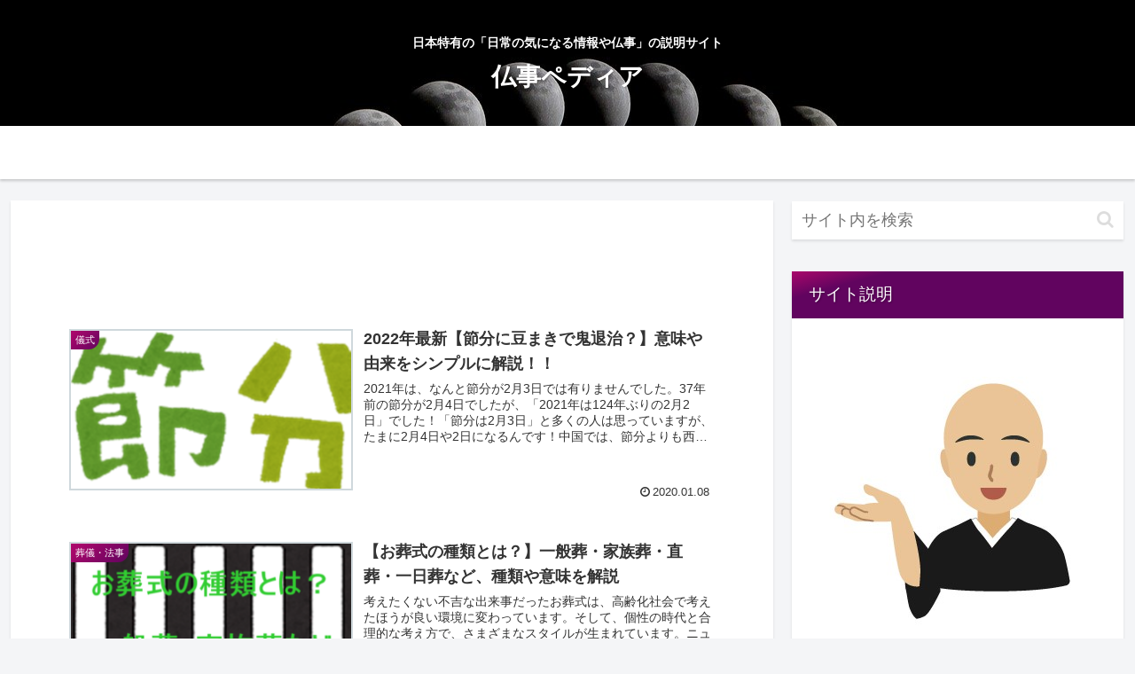

--- FILE ---
content_type: text/html; charset=utf-8
request_url: https://www.google.com/recaptcha/api2/aframe
body_size: 268
content:
<!DOCTYPE HTML><html><head><meta http-equiv="content-type" content="text/html; charset=UTF-8"></head><body><script nonce="3ICDDGV2tkIeuHz1HcEhOA">/** Anti-fraud and anti-abuse applications only. See google.com/recaptcha */ try{var clients={'sodar':'https://pagead2.googlesyndication.com/pagead/sodar?'};window.addEventListener("message",function(a){try{if(a.source===window.parent){var b=JSON.parse(a.data);var c=clients[b['id']];if(c){var d=document.createElement('img');d.src=c+b['params']+'&rc='+(localStorage.getItem("rc::a")?sessionStorage.getItem("rc::b"):"");window.document.body.appendChild(d);sessionStorage.setItem("rc::e",parseInt(sessionStorage.getItem("rc::e")||0)+1);localStorage.setItem("rc::h",'1769389152937');}}}catch(b){}});window.parent.postMessage("_grecaptcha_ready", "*");}catch(b){}</script></body></html>